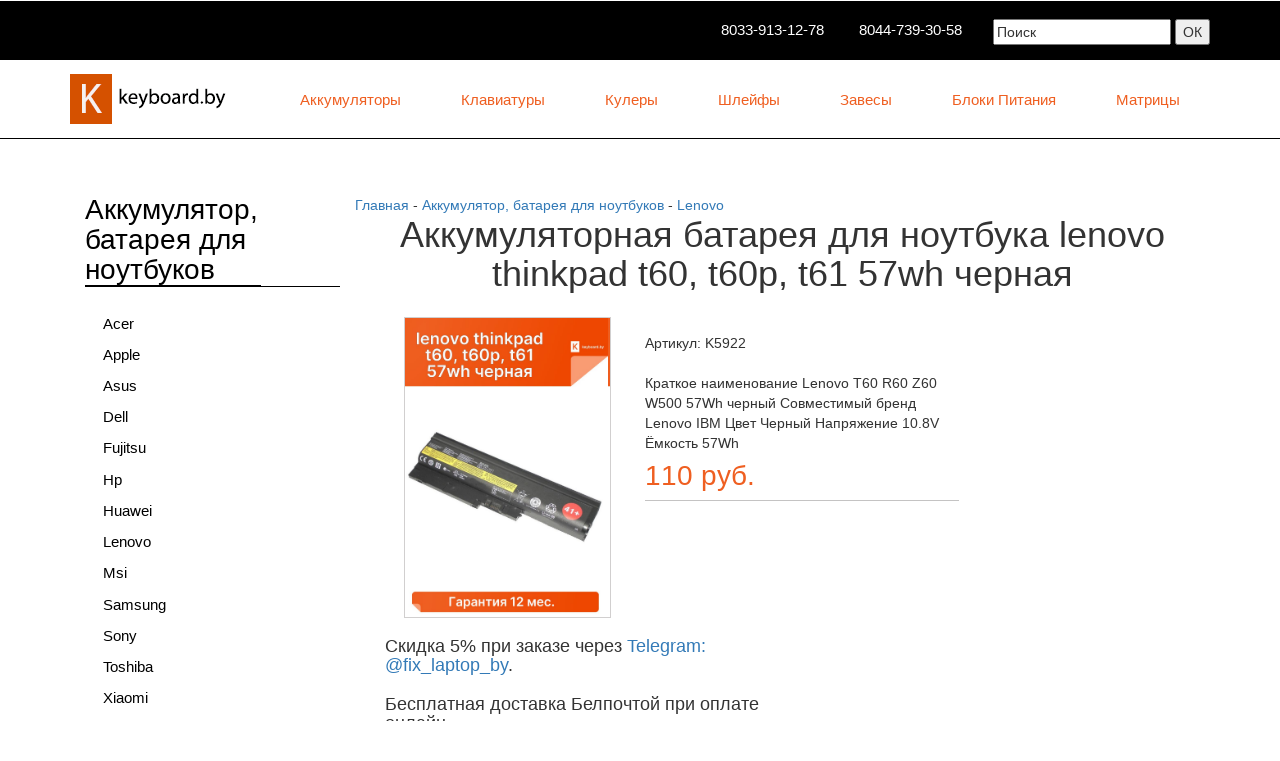

--- FILE ---
content_type: text/html; charset=utf-8
request_url: https://keyboard.by/battery/lenovo/akkumuljator-lenovo-dlja-thinkpad-t60-k60-serij/
body_size: 7217
content:

<!DOCTYPE html>


<html>
<head prefix=
    "og: http://ogp.me/ns#
     fb: http://ogp.me/ns/fb#
     product: http://ogp.me/ns/product#">

<!-- Google Tag Manager -->
<script>(function(w,d,s,l,i){w[l]=w[l]||[];w[l].push({'gtm.start':
new Date().getTime(),event:'gtm.js'});var f=d.getElementsByTagName(s)[0],
j=d.createElement(s),dl=l!='dataLayer'?'&l='+l:'';j.async=true;j.src=
'https://www.googletagmanager.com/gtm.js?id='+i+dl;f.parentNode.insertBefore(j,f);
})(window,document,'script','dataLayer','GTM-5QFFFVG');</script>
<!-- End Google Tag Manager -->







    <!-- title -->
    <title>Аккумуляторная батарея для ноутбука lenovo thinkpad t60, t60p, t61 57wh черная купить в Минске</title>
    <!-- /title -->


    <!-- load stylesheets -->
    <link href="/keyboard/static/css/bootstrap.css" rel="stylesheet" type="text/css" media="all" />
    <script src="/keyboard/static/js/jquery.min.js"></script>
    
        <link rel="icon" href="/keyboard/static/images/favicon.ico" type="image/x-icon">
    
    <!-- Custom Theme files -->
    <!--theme-style-->
    <link href="/keyboard/static/css/style.css" rel="stylesheet" type="text/css" media="all" />
    <!--//theme-style-->
    
    <meta property="og:title" content="Аккумуляторная батарея для ноутбука lenovo thinkpad t60, t60p, t61 57wh черная"/>
    <meta property="og:description" content="Аккумуляторная батарея для ноутбука lenovo thinkpad t60, t60p, t61 57wh черная купить в Минске. Доставка по городу и в регионы. Доступные цены. Гарантия."/>
    
        <meta property="og:image" content="/keyboard/static/images/002515.jpg"/>
    
    <meta property="og:type" content="product"/>
    <meta property="og:url" content= "https://keyboard.by/battery/lenovo/akkumuljator-lenovo-dlja-thinkpad-t60-k60-serij/" />
    
        <meta property="product:price:amount" content="110"/>
        <meta property="product:price:currency" content="933"/>
    

    <meta name="viewport" content="width=device-width, initial-scale=1">
    <meta http-equiv="Content-Type" content="text/html; charset=utf-8" />
    <meta name="description" content="Аккумуляторная батарея для ноутбука lenovo thinkpad t60, t60p, t61 57wh черная купить в Минске с гарантией по привлекательной цене.">

    <script type="application/x-javascript"> addEventListener("load", function() { setTimeout(hideURLbar, 0); }, false); function hideURLbar(){ window.scrollTo(0,1); } </script>
    <!--fonts-->
    <link href='http://fonts.googleapis.com/css?family=Lato:100,300,400,700,900' rel='stylesheet' type='text/css'>
    <link href='http://fonts.googleapis.com/css?family=Roboto:400,100,300,500,700,900' rel='stylesheet' type='text/css'><!--//fonts-->
    <!-- start menu -->
    <link href="/keyboard/static/css/memenu.css" rel="stylesheet" type="text/css" media="all" />
    <script type="text/javascript" src="/keyboard/static/js/memenu.js"></script>
    <script>$(document).ready(function(){$(".memenu").memenu();});</script>
    <script src="/keyboard/static/js/simpleCart.min.js"> </script>
    <meta name="google-site-verification" content="6_QaE3Q4XHWFUJxQGMiKY462oA1qfbzzwcaRLUxDSyA" />
    <script src="//code.jivo.ru/widget/jsE2ZN498w" async></script>
    

</head>



<body>


<!-- Google Tag Manager (noscript) -->
<noscript><iframe src="https://www.googletagmanager.com/ns.html?id=GTM-5QFFFVG"
height="0" width="0" style="display:none;visibility:hidden"></iframe></noscript>
<!-- End Google Tag Manager (noscript) -->




<!--header-->
<div class="header">
	<div class="header-top">
		<div class="container">
			<div class="header-left">
					<form action="/search/" method="GET">
                        <input type="hidden" name="csrfmiddlewaretoken" value="fceA2HTzOakTjsXnQL65fNv3w3eHuqhthp8WSRJKmYAHX7cvH5zPMGumK8klQFBX">
						<input type="text" name="q" value="Поиск " onfocus="this.value = '';" onblur="if (this.value == '') {this.value = 'Search';}">
						<input type="submit" name="submit" value="ОК">
					</form>
			</div>
			<div class="header-left">
					<ul>
                        
						<li ><a href="tel:+375339131278"  rel="nofollow" title="МТС">8033-913-12-78</a></li>
						<li><a  href="tel:+375447393058"  rel="nofollow" title="A1">8044-739-30-58</a></li>

					</ul>

					<div class="clearfix"> </div>
			</div>
            <div class="clearfix"> </div>
		</div>
    </div>
    <div class="container">
        <div class="head-top">
            <div class="logo">
                <a href="https://keyboard.by"><img src="/keyboard/static/images/logo.png" alt="Запчасти для ноутубков в Минске" title="KeyBoard.By - запчасти для ноутбуков в Минске"></a>
            </div>
		  	<div class=" h_menu4">
				<ul class="memenu skyblue">
					<li class="active grid"><a class="color8" href="/battery/" title="Аккумуляторы">Аккумуляторы</a></li>
					<li class="active grid"><a class="color8" href="/keyboard/" title="Клавиатуры">Клавиатуры</a></li>
					<li class="active grid"><a class="color8" href="/cooler/" title="Кулеры">Кулеры</a></li>
					<li class="active grid"><a class="color8" href="/screen_cable/" title="Шлейфы">Шлейфы</a></li>
					<li class="active grid"><a class="color8" href="/hinges/" title="Завесы">Завесы</a></li>
                    <li class="active grid"><a class="color8" href="/adapter/" title="Блоки питания">Блоки питания</a></li>
                    <li class="active grid"><a class="color8" href="/screen/" title="Матрицы">Матрицы</a></li>
			  	</ul>
			</div>
            <div class="clearfix"> </div>
		</div>
    </div>
</div>



    


<!--content-->

<div itemscope itemtype="http://schema.org/Product">
    <div class="product">
        <div class="container">
            <h8><a href="https://keyboard.by/">Главная</a> - <a href="https://keyboard.by/battery/">Аккумулятор, батарея для ноутбуков</a> - <a href="https://keyboard.by/battery/lenovo/">Lenovo</a></h8>

            <div class="col-md-3 product-price">
                <div class=" rsidebar span_1_of_left">
                    <div class="of-left">
                        <h3 class="cate">Аккумулятор, батарея для ноутбуков</h3>
                    </div>
                    <ul class="menu">
                        
                            <ul class="cute">
                                <li class="subitem1"><a href="/battery/acer/" title="Аккумулятор, батарея для ноутбуков ACER">Acer</a></li>
                            </ul>
                        
                            <ul class="cute">
                                <li class="subitem1"><a href="/battery/apple/" title="Аккумулятор, батарея для ноутбуков APPLE">Apple</a></li>
                            </ul>
                        
                            <ul class="cute">
                                <li class="subitem1"><a href="/battery/asus/" title="Аккумулятор, батарея для ноутбуков ASUS">Asus</a></li>
                            </ul>
                        
                            <ul class="cute">
                                <li class="subitem1"><a href="/battery/dell/" title="Аккумулятор, батарея для ноутбуков DELL">Dell</a></li>
                            </ul>
                        
                            <ul class="cute">
                                <li class="subitem1"><a href="/battery/fujitsu/" title="Аккумулятор, батарея для ноутбуков FUJITSU">Fujitsu</a></li>
                            </ul>
                        
                            <ul class="cute">
                                <li class="subitem1"><a href="/battery/hp/" title="Аккумулятор, батарея для ноутбуков HP">Hp</a></li>
                            </ul>
                        
                            <ul class="cute">
                                <li class="subitem1"><a href="/battery/huawei/" title="Аккумулятор, батарея для ноутбуков HUAWEI">Huawei</a></li>
                            </ul>
                        
                            <ul class="cute">
                                <li class="subitem1"><a href="/battery/lenovo/" title="Аккумулятор, батарея для ноутбуков LENOVO">Lenovo</a></li>
                            </ul>
                        
                            <ul class="cute">
                                <li class="subitem1"><a href="/battery/msi/" title="Аккумулятор, батарея для ноутбуков MSI">Msi</a></li>
                            </ul>
                        
                            <ul class="cute">
                                <li class="subitem1"><a href="/battery/samsung/" title="Аккумулятор, батарея для ноутбуков SAMSUNG">Samsung</a></li>
                            </ul>
                        
                            <ul class="cute">
                                <li class="subitem1"><a href="/battery/sony/" title="Аккумулятор, батарея для ноутбуков SONY">Sony</a></li>
                            </ul>
                        
                            <ul class="cute">
                                <li class="subitem1"><a href="/battery/toshiba/" title="Аккумулятор, батарея для ноутбуков TOSHIBA">Toshiba</a></li>
                            </ul>
                        
                            <ul class="cute">
                                <li class="subitem1"><a href="/battery/xiaomi/" title="Аккумулятор, батарея для ноутбуков XIAOMI">Xiaomi</a></li>
                            </ul>
                        
                    </ul>
                </div>

                    <!--initiate accordion-->
                <script type="text/javascript">
                    $(function() {
                        var menu_ul = $('.menu > li > ul'),
                               menu_a  = $('.menu > li > a');
                        menu_ul.hide();
                        menu_a.click(function(e) {
                            e.preventDefault();
                            if(!$(this).hasClass('active')) {
                                menu_a.removeClass('active');
                                menu_ul.filter(':visible').slideUp('normal');
                                $(this).addClass('active').next().stop(true,true).slideDown('normal');
                            } else {
                                $(this).removeClass('active');
                                $(this).next().stop(true,true).slideUp('normal');
                            }
                        });

                    });
                </script>
    <!---->

            </div>
            <div class="col-md-9 cart-items">
                <h1 align="center"><span itemprop="name" >Аккумуляторная батарея для ноутбука lenovo thinkpad t60, t60p, t61 57wh черная</span></h1><br>
                    
                        
                        <div class="col-md-9 product-price1">
                            <div class="col-md-5 single-top">
                                <div class="flexslider">
                                    <ul class="slides">
                                        <li data-thumb="/keyboard/static/images/002515.jpg">
                                            <a class="colorbox" rel="group-1" href="/keyboard/static/images/002515.jpg" title="Аккумуляторная батарея для ноутбука lenovo thinkpad t60, t60p, t61 57wh черная">
                                                <img itemprop="image" alt="Аккумуляторная батарея для ноутбука lenovo thinkpad t60, t60p, t61 57wh черная" title="Аккумуляторная батарея для ноутбука lenovo thinkpad t60, t60p, t61 57wh черная" src="/keyboard/static/images/002515.jpg" />
                                            </a>
                                        </li>
                                    </ul>
                                </div>
    <!-- FlexSlider -->

                                <script defer src="/keyboard/static/js/jquery.flexslider.js"></script>
                                <link rel="stylesheet" href="/keyboard/static/css/flexslider.css" type="text/css" media="screen" />
                                <script>
                                    // Can also be used with $(document).ready()
                                    $(window).load(function() {
                                      $('.flexslider').flexslider({
                                        animation: "slide",
                                        controlNav: "thumbnails"
                                      });
                                    });
                                </script>
                            </div>


                            <div class="col-md-7 single-top-in simpleCart_shelfItem">
                                <div class="single-para ">
                                    <br>Артикул: K5922<br>
                                    <br><span itemprop="description">Краткое наименование Lenovo T60 R60 Z60 W500 57Wh черный Совместимый бренд Lenovo IBM Цвет Черный Напряжение 10.8V Ёмкость 57Wh</span><br>
                                

                                    
                                        <div itemprop="offers" itemscope itemtype="http://schema.org/Offer">
                                            <h5 class="item_price"><span itemprop="price" content="110">110</span> <span itemprop="priceCurrency" content="BYN">руб. </span></h5>
                                            
                                        </div>
                                    

                                
                                </div>
                            </div>
                            <div class="clearfix"> </div>
                        </div>
                        </br>

                        

                        <div class="col-md-6 register-top-grid">
                            <p><h4>Скидка 5% при заказе через <a href="tg://resolve?domain=fix_laptop_by" rel="nofollow" title="Telegram">Telegram: @fix_laptop_by</a>.</h4></p>
                            <br>
                        <p><h4>Бесплатная доставка Белпочтой при оплате онлайн.</h4></p>
                            <br>

                            <form action="/thanks/" method="POST" >
                                <input type="hidden" name="csrfmiddlewaretoken" value="fceA2HTzOakTjsXnQL65fNv3w3eHuqhthp8WSRJKmYAHX7cvH5zPMGumK8klQFBX">
                                 <div>
                                    <span>Телефон для связи</span>
                                    <input type="text" id="phone_number" name="phone_number" required>
                                 </div>
                                 <div>
                                    <span>ФИО (при отправлении почтой)</span>
                                    <input type="text" id="fio" name="fio">
                                 </div>
                                 <div>
                                     <span>Адрес (при необходимости доставки)</span>
                                     <input type="text" id="address" name="address">
                                 </div>
                            
                                 <div>
                                     <span >Выберите способ оплаты</span>
                                         <select id="payment" name="payment">
                                                <option value="Наличными при получении (магазин/доставка)">Наличными при получении (магазин/доставка)</option>
                                                <option value="Карты VISA, Mastercard, Maestro, Белкарт, Халва ОНЛАЙН">Карты VISA, Mastercard, Maestro, Белкарт, Халва ОНЛАЙН</option>
                                                <option value="Оплата через ЕРИП онлайн">Оплата через ЕРИП онлайн</option>
                                                <option value="Безналичный расчет для юридических лиц">Безналичный расчет для юридических лиц</option>
                                         </select>
                                 </div>
                            
                            <br>
                                 <div>
                                    <input type="hidden" id="service_message" name="service_message" value="ID запчасти - 5922.
                        Название запчасти - аккумуляторная батарея для ноутбука lenovo thinkpad t60, t60p, t61 57wh черная.
                        
                                        Цена запчасти - 110. (розница)"/>
                                     
                                    <input type="hidden" id="id" name="id" value="5922"/>
                                </div>
                                <div class="amet-sed">
                                    
                                        <input type="submit" value="Заказать">
                                    
                                </div>
                            </form>
                         </div>
                    
            <div class="col-md-9 cart-items">
             
            
                <br><br>
                <h4>Совместимые ноутбуки</h4>
                <br>
                Совместимые партномера

92P1104
92P1106
92P1109
92P1110
92P1114
92P1127
92P1128
92P1129
92P1131
92P1132
92P1133
92P1134
92P1137
92P1141
92P1153
92P1155
92P1157
92P1159
40Y6795
40Y6797
40Y6799
40Y7659
40Y7660
40Y7699
40Y7700
40Y7710
40Y7711
42T4504
92P1138
42T4511


92P1140
92P1139
42T4545
92P1142
42T4651
42T4777
42T4778
41N5666
92P1130
42T4569
42T4621
ASM 92P1132
ASM 92P1138
ASM 92P1140
FRU 92P1131
FRU 92P1133
FRU 92P1137
FRU 92P1139
FRU 92P1141

Показать остальные

Дополнительная информация
            Аккумулятор подходит для ноутбуков: 
Lenovo-IBM ThinkPad	Lenovo-IBM ThinkPad R500,
Lenovo-IBM ThinkPad R60-0656,
Lenovo-IBM ThinkPad R60-0657,
Lenovo-IBM ThinkPad R60-0658,
Lenovo-IBM ThinkPad R60-0659,
Lenovo-IBM ThinkPad R60-9444,
Lenovo-IBM ThinkPad R60-9445,
Lenovo-IBM ThinkPad R60-9446,
Lenovo-IBM ThinkPad R60-9447,
Lenovo-IBM ThinkPad R60-9455,
Lenovo-IBM ThinkPad R60-9456,
Lenovo-IBM ThinkPad R60-9457,
Lenovo-IBM ThinkPad R60-9458,
Lenovo-IBM ThinkPad R60-9459,
Lenovo-IBM ThinkPad R60-9460,
Lenovo-IBM ThinkPad R60-9461,
Lenovo-IBM ThinkPad R60-9462,
Lenovo-IBM ThinkPad R60-9463,
Lenovo-IBM ThinkPad R60-9464,
Lenovo-IBM ThinkPad R60e-0656,
Lenovo-IBM ThinkPad R60e-0657,
Lenovo-IBM ThinkPad R60e-0658,
Lenovo-IBM ThinkPad R60e-0659,
Lenovo-IBM ThinkPad R60e-9444,
Lenovo-IBM ThinkPad R60e-9445,
Lenovo-IBM ThinkPad R60e-9446,
Lenovo-IBM ThinkPad R60e-9447,
Lenovo-IBM ThinkPad R60e-9455,
Lenovo-IBM ThinkPad R60e-9456,
Lenovo-IBM ThinkPad R60e-9457,
Lenovo-IBM ThinkPad R60e-9458,
Lenovo-IBM ThinkPad R60e-9459,
Lenovo-IBM ThinkPad R60e-9460,
Lenovo-IBM ThinkPad R60e-9461,
Lenovo-IBM ThinkPad R60e-9462,
Lenovo-IBM ThinkPad R60e-9463,
Lenovo-IBM ThinkPad R60e-9464,
Lenovo-IBM ThinkPad R61-7642,
Lenovo-IBM ThinkPad R61-7643,
Lenovo-IBM ThinkPad R61-7644,
Lenovo-IBM ThinkPad R61-7645,
Lenovo-IBM ThinkPad R61-7646,
Lenovo-IBM ThinkPad R61-7647,
Lenovo-IBM ThinkPad R61-7648,
Lenovo-IBM ThinkPad R61-7649,
Lenovo-IBM ThinkPad R61-7650,
Lenovo-IBM ThinkPad R61-7657,
Lenovo-IBM ThinkPad R61-8914,
Lenovo-IBM ThinkPad R61-8918,
Lenovo-IBM ThinkPad R61-8919,
Lenovo-IBM ThinkPad R61-8920,
Lenovo-IBM ThinkPad R61-8927,
Lenovo-IBM ThinkPad R61-8928,
Lenovo-IBM ThinkPad R61-8929,
Lenovo-IBM ThinkPad R61-8930,
Lenovo-IBM ThinkPad R61-8932,
Lenovo-IBM ThinkPad R61-8933,
Lenovo-IBM ThinkPad R61-8934,
Lenovo-IBM ThinkPad R61-8935,
Lenovo-IBM ThinkPad R61-8936,
Lenovo-IBM ThinkPad R61-8937,
Lenovo-IBM ThinkPad R61-8944,
Lenovo-IBM ThinkPad R61-8945,
Lenovo-IBM ThinkPad R61-8947,
Lenovo-IBM ThinkPad R61-8948,
Lenovo-IBM ThinkPad R61-8949,
Lenovo-IBM ThinkPad R61i-7642,
Lenovo-IBM ThinkPad R61i-7643,
Lenovo-IBM ThinkPad R61i-7644,
Lenovo-IBM ThinkPad R61i-7645,
Lenovo-IBM ThinkPad R61i-7646,
Lenovo-IBM ThinkPad R61i-7647,
Lenovo-IBM ThinkPad R61i-7648,
Lenovo-IBM ThinkPad R61i-7649,
Lenovo-IBM ThinkPad R61i-7657,
Lenovo-IBM ThinkPad R61i-8914,
Lenovo-IBM ThinkPad R61i-8919,
Lenovo-IBM ThinkPad R61i-8920,
Lenovo-IBM ThinkPad R61i-8927,
Lenovo-IBM ThinkPad R61i-8928,
Lenovo-IBM ThinkPad R61i-8929,
Lenovo-IBM ThinkPad R61i-8930,
Lenovo-IBM ThinkPad R61i-8933,
Lenovo-IBM ThinkPad R61i-8934,
Lenovo-IBM ThinkPad R61i-8935,
Lenovo-IBM ThinkPad R61i-8936,
Lenovo-IBM ThinkPad R61i-8937,
Lenovo-IBM ThinkPad T500,
Lenovo-IBM ThinkPad T60-1951,
Lenovo-IBM ThinkPad T60-1952,
Lenovo-IBM ThinkPad T60-1953,
Lenovo-IBM ThinkPad T60-1954,
Lenovo-IBM ThinkPad T60-1955,
Lenovo-IBM ThinkPad T60-1956,
Lenovo-IBM ThinkPad T60-2007,
Lenovo-IBM ThinkPad T60-2008,
Lenovo-IBM ThinkPad T60-2009,
Lenovo-IBM ThinkPad T60-2613,
Lenovo-IBM ThinkPad T60-2623,
Lenovo-IBM ThinkPad T60-2637,
Lenovo-IBM ThinkPad T60-6369,
Lenovo-IBM ThinkPad T60-6371,
Lenovo-IBM ThinkPad T60-6372,
Lenovo-IBM ThinkPad T60-6373,
	Lenovo-IBM ThinkPad T60-6374,
Lenovo-IBM ThinkPad T60-6457,
Lenovo-IBM ThinkPad T60-6458,
Lenovo-IBM ThinkPad T60-6459,
Lenovo-IBM ThinkPad T60-6460,
Lenovo-IBM ThinkPad T60-6461,
Lenovo-IBM ThinkPad T60-6462,
Lenovo-IBM ThinkPad T60-6463,
Lenovo-IBM ThinkPad T60-6465,
Lenovo-IBM ThinkPad T60-6466,
Lenovo-IBM ThinkPad T60-6467,
Lenovo-IBM ThinkPad T60-6468,
Lenovo-IBM ThinkPad T60-6469,
Lenovo-IBM ThinkPad T60-6470,
Lenovo-IBM ThinkPad T60-6471,
Lenovo-IBM ThinkPad T60-8741,
Lenovo-IBM ThinkPad T60-8742,
Lenovo-IBM ThinkPad T60-8743,
Lenovo-IBM ThinkPad T60-8744,
Lenovo-IBM ThinkPad T60-8745,
Lenovo-IBM ThinkPad T60-8746,
Lenovo-IBM ThinkPad T60p-1951,
Lenovo-IBM ThinkPad T60p-1952,
Lenovo-IBM ThinkPad T60p-1953,
Lenovo-IBM ThinkPad T60p-1954,
Lenovo-IBM ThinkPad T60p-1955,
Lenovo-IBM ThinkPad T60p-1956,
Lenovo-IBM ThinkPad T60p-2007,
Lenovo-IBM ThinkPad T60p-2008,
Lenovo-IBM ThinkPad T60p-2009,
Lenovo-IBM ThinkPad T60p-2613,
Lenovo-IBM ThinkPad T60p-2623,
Lenovo-IBM ThinkPad T60p-2637,
Lenovo-IBM ThinkPad T60p-6369,
Lenovo-IBM ThinkPad T60p-6370,
Lenovo-IBM ThinkPad T60p-6371,
Lenovo-IBM ThinkPad T60p-6372,
Lenovo-IBM ThinkPad T60p-6373,
Lenovo-IBM ThinkPad T60p-6374,
Lenovo-IBM ThinkPad T60p-6457,
Lenovo-IBM ThinkPad T60p-6458,
Lenovo-IBM ThinkPad T60p-6459,
Lenovo-IBM ThinkPad T60p-6460,
Lenovo-IBM ThinkPad T60p-6461,
Lenovo-IBM ThinkPad T60p-6462,
Lenovo-IBM ThinkPad T60p-6463,
Lenovo-IBM ThinkPad T60p-6465,
Lenovo-IBM ThinkPad T60p-6466,
Lenovo-IBM ThinkPad T60p-6467,
Lenovo-IBM ThinkPad T60p-6468,
Lenovo-IBM ThinkPad T60p-6469,
Lenovo-IBM ThinkPad T60p-6470,
Lenovo-IBM ThinkPad T60p-6471,
Lenovo-IBM ThinkPad T60p-8741,
Lenovo-IBM ThinkPad T60p-8742,
Lenovo-IBM ThinkPad T60p-8743,
Lenovo-IBM ThinkPad T60p-8744,
Lenovo-IBM ThinkPad T60p-8745,
Lenovo-IBM ThinkPad T60p-8746,
Lenovo-IBM ThinkPad T61-6458,
Lenovo-IBM ThinkPad T61-6459,
Lenovo-IBM ThinkPad T61-6461,
Lenovo-IBM ThinkPad T61-6462,
Lenovo-IBM ThinkPad T61-6463,
Lenovo-IBM ThinkPad T61-6464,
Lenovo-IBM ThinkPad T61-6465,
Lenovo-IBM ThinkPad T61-6467,
Lenovo-IBM ThinkPad T61-6468,
Lenovo-IBM ThinkPad T61-6470,
Lenovo-IBM ThinkPad T61-6471,
Lenovo-IBM ThinkPad T61-8890,
Lenovo-IBM ThinkPad T61-8892,
Lenovo-IBM ThinkPad T61-8893,
Lenovo-IBM ThinkPad T61-8894,
Lenovo-IBM ThinkPad T61-8896,
Lenovo-IBM ThinkPad T61-8899,
Lenovo-IBM ThinkPad T61-8900,
Lenovo-IBM ThinkPad T61-8938,
Lenovo-IBM ThinkPad T61-8939,
Lenovo-IBM ThinkPad T61p-6457,
Lenovo-IBM ThinkPad T61p-6458,
Lenovo-IBM ThinkPad T61p-6461,
Lenovo-IBM ThinkPad T61p-6462,
Lenovo-IBM ThinkPad T61p-6463,
Lenovo-IBM ThinkPad T61p-6464,
Lenovo-IBM ThinkPad T61p-6465,
Lenovo-IBM ThinkPad T61p-6466,
Lenovo-IBM ThinkPad T61p-6467,
Lenovo-IBM ThinkPad T61p-6468,
Lenovo-IBM ThinkPad T61p-6470,
Lenovo-IBM ThinkPad T61p-6471,
Lenovo-IBM ThinkPad T61p-8890,
Lenovo-IBM ThinkPad T61p-8892,
Lenovo-IBM ThinkPad T61p-8893,
Lenovo-IBM ThinkPad T61p-8894,
Lenovo-IBM ThinkPad T61p-8895,
Lenovo-IBM ThinkPad T61p-8896,
Lenovo-IBM ThinkPad T61p-8897,
Lenovo-IBM ThinkPad T61p-8898,
Lenovo-IBM ThinkPad T61p-8899,
Lenovo-IBM ThinkPad T61p-8900,
Lenovo-IBM ThinkPad T61p-8938,
Lenovo-IBM ThinkPad T61p-8939,
Lenovo-IBM ThinkPad W500
Lenovo-IBM SL300	Lenovo-IBM SL300 	
Lenovo-IBM SL400	Lenovo-IBM SL400 	
Lenovo-IBM SL500	Lenovo-IBM SL500 
Совместимые маркировки (коды аккумуляторов): 
92P1104, 92P1106, 92P1109, 92P1110, 92P1114, 92P1127, 92P1128, 92P1129, 92P1131, 92P1132, 92P1133, 92P1134, 92P1137, 92P1141, 92P1153, 92P1155, 92P1157, 92P1159, 40Y6795, 40Y6797, 40Y6799, 40Y7659, 40Y7660, 40Y7699, 40Y7700, 40Y7710, 40Y7711, 42T4504, 92P1138, 42T4511, 92P1140, 92P1139, 42T4545, 92P1142, 42T4651, 42T4777, 42T4778, 41N5666, 92P1130, 42T4569, 42T4621, ASM 92P1132, ASM 92P1138, ASM 92P1140, FRU 92P1131, FRU 92P1133, FRU 92P1137, FRU 92P1139, FRU 92P1141
            
            
            </div>
            </div>
        </div>
    </div>


    <script src="/keyboard/static/js/jquery.min.js"></script>
    <script src="/keyboard/static/js/colorbox/jquery.colorbox-min.js"></script>
    <link rel="stylesheet" type="text/css" href="/keyboard/static/js/colorbox/example5/colorbox.css">

    <script>
    $(function(){
        $("a.colorbox").colorbox({current:"Фото {current} из {total}", maxWidth:"90%", maxHeight:"90%",});
    });
    </script>
</div>


    <!-- footer-->
    <div class="footer">



        <div class="container">
			<div class="footer-top-at">
				<div class="col-md-4 amet-sed">
				    <h4>Информация</h4>
				    <ul class="nav-bottom">
						<li><a href="/about_us/" rel="nofollow" title="О нас">О нас</a></li>
						<li><a href="/oplata_i_dostavka/" rel="nofollow" title="оплата и доставка">Заказ, оплата и доставка</a></li>
                        <li><a href="/vozvrat/" rel="nofollow" title="Правила возврата и возмещения">Правила возврата и возмещения</a></li>
                        <li><a href="/konf/" rel="nofollow" title="Политика конфиденциальности">Политика конфиденциальности</a></li>
                        <li><a href="" rel="nofollow">Режим работы:</a></li>
                        <li><a href="" rel="nofollow">Колл-центр: Пн-Вс с 9-00 до 19-00</a></li>
                        <li><a href="" rel="nofollow">Самовывоз: Пн-Пт с 12-00 до 19-00</a></li>
					</ul>
				</div>
				<div class="col-md-4 amet-sed ">
				    <h4>Контакты</h4>
                    <p><a href="tel:+375339131278" rel="nofollow" title="МТС">МТС: 8-033-913-12-78</a></p>
                    <p><a href="tel:+375447393058" rel="nofollow" title="А1">А1: 8-044-739-30-58</a></p>
                    <p><a href="viber://chat?number=%2B375291943431" rel="nofollow" title="Viber">Viber: +375291943431</a></p>
                    <p><a href="tg://resolve?domain=fix_laptop_by" rel="nofollow" title="Telegram">Telegram: @fix_laptop_by</a></p>
                    <p><a href="mailto:1943431@gmail.com" rel="nofollow" type="E-mail">e-mail: 1943431@gmail.com</a></p>
				</div>
				<div class="col-md-4 amet-sed">
					<h4>Обратный звонок</h4>
					<p>Оставьте контакт для связи</p>
					<form action="/thanks/" method="POST" >
                        <input type="hidden" name="csrfmiddlewaretoken" value="fceA2HTzOakTjsXnQL65fNv3w3eHuqhthp8WSRJKmYAHX7cvH5zPMGumK8klQFBX">
						<input type="text" id="phone_number" name="phone_number" value="" onfocus="this.value='';" onblur="if (this.value == '') {this.value ='';}" required>
						<input type="hidden" id="service_message" name="service_message" value="ID запчасти - 5922. Оставлено в футере, еще не заказ."/>
                        <input type="submit" value="ОК">
					</form>
				</div>
				<div class="clearfix"> </div>
			</div>
		</div>
        <img class="img-responsive" src="/keyboard/static/images/pay_logos.png" >
		<div class="footer-class">
		    <p >© 2014-2025 KeyBoard.by | ООО "Ноутбуки и запчасти" | УНП 193905860 </p>
            <p>Зарегистрирован Минским горисполкомом 10.09.2025 г.</p>
            <p>Юридический и почтовый адрес: г. Минск, пр. Пушкина, д. 28, оф. 24.</p>
		</div>
    </div>
</div>
</body>
</html>

--- FILE ---
content_type: text/css; charset="utf-8"
request_url: https://keyboard.by/keyboard/static/css/style.css
body_size: 10321
content:
/*--A Design by W3layouts 
Author: W3layout
Author URL: http://w3layouts.com
License: Creative Commons Attribution 3.0 Unported
License URL: http://creativecommons.org/licenses/by/3.0/
--*/
body{
	background:#fff;
	font-family: 'Roboto', sans-serif;
}
 a{
	transition: 0.5s all;
	-webkit-transition: 0.5s all;
	-o-transition: 0.5s all;
	-moz-transition: 0.5s all;
	-ms-transition: 0.5s all;
}
ul{
	padding: 0;
	margin: 0;	
}
h1,h2,h3,h4,h5,h6,label,p{
	margin:0;	
}
/*----*/
.itemContainer{
			width:100%;
			float:left;
		}

		.itemContainer div{
			float:left;
			margin: 5px 20px 5px 20px ;
		}

		.itemContainer a{
			text-decoration:none;
		}

		.cartHeaders{
			width:100%;
			float:left;
		}

		.cartHeaders div{
			float:left;
			margin: 5px 20px 5px 20px ;
		}
.item_add {
  color: #fff;
  border:none;
}	
a.item_add {
 text-decoration: none;
}		
.grid_1 img{
	margin-bottom:1em;
}
.box_1 h3{
  color: #fff;
  font-size: 1.1em;

}
.box_1 h3 img{
	margin-left: 5px;
}

.box_1 p a{
  color:#fff;
  font-size: 0.875em;
}
.total {
  display: inline-block;
}
.cart.box_1{
	float: right;
	  margin-top: 2px;
}
/*----*/
.header {
  border-bottom: 1px solid #000;
}
.header-top{
	background: #000;
	  padding: 15px 0;
}
.search{
	position:relative;
	  float: left;
  width: 25%;
  background-color: #fff;
    margin-top: 11px;
}
.search input[type="text"] {
	outline: none;
  padding: 3px 15px;
  background: none;
  width: 91%;
  border: none;
  font-size: 1.2em;
  color: #000; 
   font-weight: 700; 	
}
.search input[type="submit"] {	
	border: none;
	cursor: pointer;
	position: absolute;
	outline: none;
	 top: 0px;
  right: 0px;
  background: #c7c7c7;
  font-size: 1.2em;
  color: #000;
  padding: 3px;
  font-weight: 700;
}
.search input[type="submit"]:hover {
  background: #EF5F21;  
  color: #fff;
    transition: 0.5s all;
  -webkit-transition: 0.5s all;
  -o-transition: 0.5s all;
  -moz-transition: 0.5s all;
  -ms-transition: 0.5s all;
}
.header-left{
	float: right;
	  margin-top: 4px;
}
.header-left ul{
	float: left;
}
.header-left ul li{
	display: inline-block;	
}
.header-left ul li a{
	text-decoration: none;
	color:#fff;
	  font-size: 1.1em;
	  margin: 0 2em 0 0;
}
.header-left ul li a:hover{
		color:  #EF5F21; 
}
.logo{
	float: left;
}
.head-top {
  padding: 1em 0;
}
/* start menu */
.h_menu4 {
  margin: 7px 0 0px;
  float: right;
}
.h_nav h4{
	border-bottom:1px solid rgb(236, 236, 236);
	font-size: 1.3em;
	color:#000;
	line-height: 1.8em;
	margin-bottom: 4%;
}
.h_nav h4.top{
	margin-top:1%;
}
.h_nav ul li{
	display: block;
}
.h_nav ul li a{
	display: block;
  font-size: 0.85em;
  color: #000;
  text-transform: capitalize;
  line-height: 3em;
  -webkit-transition: all 0.3s ease-in-out;
  -moz-transition: all 0.3s ease-in-out;
  -o-transition: all 0.3s ease-in-out;
  transition: all 0.3s ease-in-out;
}
.h_nav ul li a:hover{
	color:#EF5F21;
	text-decoration:underline;
}
/*--banner--*/

.banner{
	background: url(../images/1.jpg) no-repeat ;
	background-size: cover;
	width:100%;
	min-height: 560px;
	  position: relative;
}
/*--- slider-css --*/

.rslides {
  position: relative;
  list-style: none;
  overflow: hidden;
  width: 100%;
  padding: 0;
  margin: 0;
  }
.rslides li {
  -webkit-backface-visibility: hidden;
  position: absolute;
  display: none;
  width: 100%;
  left: 0;
  top: 0;
  }
.rslides li:first-child {
  position: relative;
  display: block;
  float: left;
  }
.rslides img {
  display: block;
  height: auto;
  float: left;
  width: 100%;
  border: 0;
  }

.callbacks_tabs a:after {
	content: "\f111";
	font-size: 0;
	font-family: FontAwesome;
	visibility: visible;
	display: block;
	height: 10px;
	width: 10px;
	display: inline-block;
	border: 1px solid #fff;
	background:none;
	border-radius:50px;
}
.callbacks_here a:after{
	background:#fff;
}
.callbacks_tabs a{
	visibility:hidden;
}
.callbacks_tabs li{
	display:inline-block;
}
ul.callbacks_tabs.callbacks1_tabs {
	position: absolute;
	bottom: 14%;
	z-index: 999;
	left: 46%;
}
.callbacks_nav {
  position: absolute;
  -webkit-tap-highlight-color: rgba(0,0,0,0);
  top: 38%;
  left: 0;
  opacity: 0.7;
  z-index: 3;
  text-indent: -9999px;
  overflow: hidden;
  text-decoration: none;
height: 35px;
  width: 35px;
  background: url("../images/img-sprite.png") no-repeat -13px -98px ;
 }
.callbacks_nav.next {
  left: auto;
  background-position:-91px -98px;
  right: 0;
 } 
.banner-text{
 padding:10em 0 1em;
 color:#fff;
   width: 50%;
}
.banner-text h3 {
  font-size: 3.2em;
  font-weight: 800;
  font-family: 'Lato', sans-serif;
  text-transform: uppercase;
  letter-spacing: 6px;
  line-height: 1.2em;
}
.banner-text p{
	font-size:1.2em;
	margin: 0.3em 0 1em;
}
.banner-text a{
	text-decoration: none;
	color:#fff;
	font-size:1.2em;
	background: #EF5F21;
	padding: 0.4em 1em;
	border-radius:5px;
}
.banner-text a:hover{
	color: #EF5F21;
	background: #fff;
}
/*--content-top--*/
.content-top h1{
	color:#000;
	font-size: 2.2em;
  font-family: 'Lato', sans-serif;
  font-weight: 600;
    margin-bottom: 0.5em;
}
.content-top {
	text-align:center;
	padding:4em 0;
}
.grid-top img{
	width:100%;
}
.grid-top p{
  font-size: 1.1em;
  margin: 0.3em 0 0;
  font-weight: 500;
  text-transform: uppercase;
}
.grid-top p a{
	  color: #000;
  text-decoration: none;
}
.grid-top p a:hover{
	  color: #EF5F21;
}
.grid-in {
  padding: 2em 0 0;
}
/*--//content-top--*/
/*---content-middle--*/
.grid-mid{
	position:relative;
}
.twit {
	position: absolute;
  top: 48%;
  width:100%;
  	text-align:center;
}
.twit h4{
  color: #fff;
  font-size: 2em;
  font-weight: 600;
  margin: 0 auto;

  text-transform: uppercase;
  font-family: 'Lato', sans-serif;
}
.grid-mid img{
	width:100%;
}
.grid-middle {
  padding: 2em 0 0;
}
/*--content-bottom--*/
.content-bottom ul li{
	display:inline-block;
	border:1px solid #eee;
	float:left;
  border-left: none;
  width: 16.666%;
}
.content-bottom {
  padding: 3em 0;
}
/*--//content--*/
.col-md2 {
  padding: 30px 0 0;
}
.men1{
	padding: 0 15px 0 0;
}
.men2{
	padding: 0 0px 0 15px;
}
.content-top-bottom h2{
	  color: #000;
  font-size: 2.2em;
  font-family: 'Lato', sans-serif;
  font-weight: 600;
  margin-bottom: 1.5em;
  text-align: center;
    text-transform: uppercase;
}
.b-link-stripe{
	position:relative;
	display:inline-block;
	vertical-align:top;
	font-weight: 300;
	overflow:hidden;
	width: 100%;
}
.b-link-stripe .b-wrapper{
	position:absolute;
	width:100%;
	height:100%;
	top:0;
	left:0;
	text-align:center;
	color:#ffffff;
	overflow:hidden;
}

.b-animate-go{
	text-decoration:none;
}
.b-animate{
	transition: all 0.5s;
	-moz-transition: all 0.5s;
	-ms-transition: all 0.5s;
	-o-transition: all 0.5s;
	-webkit-transition: all 0.5s;
	visibility: hidden;
	font-size:1.1em;
	font-weight:700;
}
.b-animate img{
	margin-top: 4%;
	display: -webkit-inline-box;
}
.b-animate span{
	display:block;
	font-size: 2em;
	padding-top: 5em;
	display: block;
	font-weight: 500;
}

/* lt-ie9 */
.b-animate-go:hover .b-animate{
	visibility:visible;
}
.b-from-left{
	position: relative;
	left: -100%;
	background: rgba(239, 95, 33, 0.64);
  background-size: 100% 100%;
  top: 0px;
  margin: 0;
  min-height: 356px;
}
.grid-top:hover .b-from-left{
	left:0;
}
.grid-top{
	position: relative;
}
/*----*/
.col-md1 {
  position: relative;
}

.b-from-top{
	position: relative;
	top: -100%;
	background: rgba(239, 95, 33, 0.64);
  background-size: 100% 100%;
 
  margin: 0;
  min-height: 429px;
}
.col-md1:hover .b-from-top{
	top:0;
}
.men:hover .b-from-top{
	top:0;
}
.men1:hover .b-from-top{
	top:0;
}
.men2:hover .b-from-top{
	top:0;
}
.top-in1{
	min-height: 204px;
}
.top-in1 span{
	padding: 3em 0 0;
}
.top-in2 span{
	padding: 2.8em 0 0;
}
.top-in2{
	min-height: 196px;
}
.top-in span{
	padding: 6em 0 0;
}
/*----*/
.content-grid{
	position: absolute;
	top:0;
	display: none;
	  text-align: center;
  width: 100%;
}
.content-grid h5{
	color:#fff;
	font-size: 2em;
}
.men{
	position: relative;
}
.men:hover .content-grid{
	display: block;
}
	
/*--//content--*/
/*--footer--*/
.footer{
	background:#141414;
}
.amet-sed h4{
	font-size: 1.5em;
  	color: #fff;
     font-family: 'Lato', sans-serif;
	margin: 0 0 1em;
	  text-transform: uppercase;
  font-weight: 700;
}
.footer-top-at {
  padding: 4em 0;
}
 ul.nav-bottom li{
	list-style:none;
}
ul.nav-bottom li  a{
	text-decoration:none;
	color:#989696;
	font-size:1.1em;
	display: inline-block;
	  margin: 0.2em 0;
}
ul.nav-bottom li  a:hover{
	color:#EF5F21;
}
.amet-sed p{
	color:#989696;
	font-size: 1.2em;
	  margin: 0 0 0.3em;
}

.footer-class  p{
	color:#fff;
	font-size:1.2em;

}
.footer-class  p a{
	color:#EF5F21;
	text-decoration:none;
}
.footer-class  p a:hover{
	color:#fff;
}
.footer-class {
  padding: 1.5em 0;
  text-align:center;
  background:#000;
}
.amet-sed form{
padding:1em 0 0;
}
.amet-sed input[type="text"], .amet-sed input[type="submit"] {
  width: 69%;
  padding: 0.5em;
  outline: none;
  color: #000;
  font-size: 1em;
  background: #fff;
  border: none;
 }
 .amet-sed input[type="submit"] {
  width: 20%;
  color: #FFF;
  font-size: 1em;
  background:#EF5F21;
  border: none;
  outline:none;
  padding: 0.5em;
}
.amet-sed input[type="submit"]:hover {
background: #fff;
color:#EF5F21;
}
ul.social{
	padding:1em 0 0;
}
ul.social li{
	display: inline-block;	
}
ul.social li i{
	background: url(../images/img-sprite.png)no-repeat -9px -14px ;
  width: 24px;
  height: 24px;
	display: inline-block;
	vertical-align: middle;
	margin: 0 5px 0 0;
}
ul.social li  i.twitter{
	background-position:  -43px -14px;
}
ul.social li  i.rss{
	background-position: -77px -14px;
}
ul.social li  i.gmail{
	background-position:-110px -14px;
}
ul.social li i:hover{
	transform: rotate(360deg);
  -webkit-transform: rotate(360deg);
  -moz-transform: rotate(360deg);
  -o-transform: rotate(360deg);
  -ms-transform: rotate(360deg);
    transition: 0.5s all ease;
  -webkit-transition: 0.5s all ease;
  -moz-transition: 0.5s all ease;
  -o-transition: 0.5s all ease;
  -ms-transition: 0.5s all ease;
}
/*--//footer--*/
/*--contact--*/
.contact {
  padding: 3em 0 ;
}
.contact h1{
	font-size: 3em;
	font-family: 'Lato', sans-serif;
	color:#000;
	text-align: center;
	  font-weight: 600;
}
.map iframe{
	width: 100%;
	height:150px;
	border:none;
	padding: 0 15px;
}
.contact-grid input[type="text"],.contact-grid textarea{
	width: 100%;
	padding: 1em;
	margin: 0.5em 0;
	background:none;
	outline:none;
	  border: 1px solid #A09F9F;
	  font-size:1em;
	  color:#A09F9F;
	-webkit-appearance: none;
}
.contact-grid textarea{
	resize:none;
}
.send input[type="submit"]{
	width: 14%;
	font-size: 1.1em;
	background:#EF5F21;
	padding: 0.4em 0.8em;
	text-align: center;
	color: #fff;
	border: none;
	outline:none;
	-webkit-appearance: none;
}
.send input[type="submit"]:hover{
	background:#2d2d2d;
}
.contact-form {
	padding: 3em 0;
}
.address-more {
  padding: 0 0 2em;
}
.contact-in p{
	font-size:1em;
	color: #626262;
	width: 72%;
	line-height: 1.7em;	
}
.address-more h4{
	color:#000;
	font-size:1.4em;
	  font-family: 'Lato', sans-serif;
	margin: 0 0 0.3em;
	  font-weight: 600;
}
.address-more p a{
	text-decoration:none;
	color: #626262;
}
.address-more p a:hover{
	color: #EF5F21;
}
/*--//contact--*/
/*--blog--*/
.grid_3{
	position:relative;
}
.blog-poast-admin {
	position: absolute;
	bottom:8.6em;
	left: 1.2em;
}
.blog-poast-info {
	padding: 0.8em 0em;
}
.blog-poast-info ul li {
	display:inline-block;
	  padding: 0 0.3em;
}
.blog-poast-info ul li span{
	color: #000;
	font-size:1em;
}
.blog-poast-info ul li a {
	color: #000;
	font-size:1em;	
}
.blog-poast-info ul li a:hover{
	text-decoration:none;
}
.blog-poast-info ul li a:hover {
	text-decoration:none;
	color:#EF5F21;
}
.blog-poast-info ul li  i {
	width: 20px;
	height: 20px;
	background:  url(../images/img-sprite.png) no-repeat -150px -104px ;
	display: inline-block;
	vertical-align: sub;
	margin: 0 3px 0 0;
}
.blog-poast-info ul li  i.date {	
	background-position: -186px -104px;
}
.blog-poast-info ul li  i.comment {	
	background-position:-226px -101px;	
}
.blog {
  padding: 4em 0;
}
.grid_3 p {
	color: #626262;
	font-size: 1em;
	line-height:1.5em;
}
.grid_3 h3{
	text-transform:uppercase;
	font-size:1.2em;
	margin-bottom:1em;
}
.grid_3 h3 a{
	color:#000;
	text-decoration: none;
}
.grid_3 h3 a:hover {
  color: #EF5F21;
}
.button {
	margin-top: 20px;
}
.button a {
	color:#fff;
	font-size: 1em;
	text-transform: uppercase;
	background: #EF5F21;
	padding: 0.4em 1em;
	text-decoration: none;
		text-decoration:none;
}
.button a:hover{

	color:#fff;
	background: #000
}
.grid_3{
	margin-bottom:3em;
}
p.m_10 {
	font-size: 0.85em;
	color: #555;
	line-height: 1.8em;
	padding: 2% 0;
}
p.m_11 {
	font-size: 0.85em;
	color: #555;
	line-height: 1.8em;
}
.blog h1 {
  font-size: 3em;
  font-family: 'Lato', sans-serif;
  color: #000;
  text-align: center;
  font-weight: 600;
    margin: 0 0 1em;
}
/*--//blog--*/
/*--product--*/
.tags ul li {
	display: inline-block;
	float:left;
	    width: 22.8%;
  margin: 0.5em 2% 0 0;
  text-align: center;
}
.tags li a {
	font-size: 1em;
	display:block;
	padding: 0.3em 0.4em;
	text-decoration: none;
	color: #000;
	border: 1px solid #000;
}
.tags li a:hover {
	color: #fff;
	background:#EF5F21;
	border: 1px solid #EF5F21;
}

.tags ul li:nth-child(4),.tags ul li:nth-child(8),.tags ul li:nth-child(12){
	margin:0.5em 0 0;
}
/*----*/
h3.cate {
	color: #000;
	  border-bottom: 1px solid #000;
  width: 69%;
	font-size: 2em;
    font-family: 'Lato', sans-serif;
}
.of-left{
	 border-bottom: 1px solid #000;
}
.product-go {
  margin-top: 2em;
}
.product {
  padding: 4em 0;
}
.bottom-product {
  margin-bottom: 2em;
}
nav.in{
  text-align: center;
}
.pagination > li > a:hover, .pagination > li > span:hover, .pagination > li > a:focus, .pagination > li > span:focus {
  color: #fff;
  background-color:#EF5F21;
  border-color: #EF5F21;
}
.pagination > li > a, .pagination > li > span {

  color: #000;
}
/*----*/
ul.kid-menu{
	display: block !important;
}
.menu {
	width: auto;
	height: auto;
	padding: 0;
	list-style: none;
	margin: 1.5em 0;	
}
.menu > li > a {
	width: 100%;
  margin: 0.3em 0;
	display:inline-block;
	position: relative;
	color: #000;
	font-size: 1.1em;
	text-decoration:none;
	
}
.menu > li > a:hover{
	color:#EF5F21;
}
.menu ul li a {	
	width: 100%;
	display: inline-block;
	position: relative;
	font-size:1.1em;
	margin:0.3em 0;
	color: #000;
	text-decoration:none;
	
	text-indent: 1.2em;
}
.menu ul li a:hover{
	color:#EF5F21;
}
ul.kid-menu li,.menu ul li{
	list-style: none;	
}
.sellers {
  padding: 2em 0;
}
.tags {
  padding: 1.5em 0 0;
}
h3.best {
  color: #000;
  border-bottom: 1px solid #000;
  width: 81%;
  font-size: 2em;
    font-family: 'Lato', sans-serif;
}
.pagination > .active > a, .pagination > .active > a:hover {
  background: #EF5F21;
  border-color: #EF5F21;
}
/*----*/
.product-middle{
	background: url(../images/product1.jpg) center;
  width: 100%;
  min-height: 45px;
  display: block;
  background-size: cover;
}
.fit-top{
	
  width: 100%;
	padding: 1em 1em;
}
 h6.shop-top{
	font-size:1.1em;
	font-weight:300;
	float:left;
	color: #fff;
	  margin-top: 0.3em;
}
a.shop-now{
	font-size:0.9em;
	  float: right;
	  text-decoration: none;
	  border: 1px solid #ffffff;
	  padding: 0.2em 0.4em;
	  color:#fff;
}
a.shop-now:hover{
	  border: 1px solid #EF5F21;
	  background:#EF5F21;
}
h3.tag {
	color: #000;
	  border-bottom: 1px solid #000;
  width: 32%;
	font-size: 2em;
    font-family: 'Lato', sans-serif;
}
.of-left-in{
	 border-bottom: 1px solid #000;
}

/*----*/
.fashion-grid{
	float:left;
	  width: 24%;
}
.fashion-grid1{
	float: right;
	  width: 68%;
}
 h6.best2 {
  font-size: 1em;
  font-family: 'Lato', serif;
  line-height: 1.3em;
 }
 h6.best2 a{
 	color:#000;
 	text-decoration: none;
 }
 h6.best2 a:hover{
	color:#EF5F21;
 }
 span.price-in1 {
  font-size: 1.7em;
  padding: 0.3em 0 0;
  display: block;
  color:#EF5F21;
}
span.price-in1 small {
  text-decoration: line-through;
}
.six1{
	position: absolute;
	top:0;
	font-weight: 100;
	  padding: 4em 1em 0;
	  width: 100%;
  height: 100%;
  text-align: center;
}
.six1 h4{
	font-size:2.5em;
	color:#EF5F21;
font-weight: 100;	
}
.six1 p{
	font-size:2em;
	color:#EF5F21;
	  margin: 0.5em 0 0;
}
.six1 span{
	font-size:6em;
	color:#EF5F21;
	font-weight: 100;
	  font-family: 'Lato', sans-serif;
}
.per1 {
  position: relative;
    margin: 2em 0;
}
/*---*/

a.item_add p.number{	
	font-size: 1.1em;
  color: #FFF;
  text-align: center;
  background: #EF5F21;
  padding: 0.5em 1em;
}
a.item_add p.number:hover{
		background: #000;
		transition: 0.5s all;
  -webkit-transition: 0.5s all;
  -o-transition: 0.5s all;
  -moz-transition: 0.5s all;
  -ms-transition: 0.5s all;
}
a.item_add p.number i{	
	 background: url(../images/img-sprite.png)no-repeat -291px -104px ;
  width: 18px;
  height: 18px;
  display: inline-block;
  vertical-align: middle;
  margin: 0 5px 0 0;
}
p.tun{
	font-size:1em;
	  color: #949494;
  text-align: center;
  line-height: 1.3em;
  padding: 1em 0;
}

.product-at{
	position: relative;
}
.product-at:hover .pro-grid{
	display:block;
}
.product1 {
  padding: 0;
}
.pro-grid{
	text-align:center;
	position:absolute;
	top:0;
	width:100%;
	height:100%;
	display:none;
	padding: 8em 0 0;
}
.pro-grid span{
	text-decoration:none;
	color:#fff;
	font-size:1.1em;
	font-weight:600;
	background:#EF5F21;
	padding: 0.5em 1.5em;
	text-transform: uppercase;
}
.pro-grid span:hover{
	background:#fff;
	color:#EF5F21;
}
/*--//product--*/
/*--single--*/
 ul.star-footer li{
	display:inline-block;
	
}
 ul.star-footer li i{
	height: 16px;
	width: 16px;
	background: url("../images/img-sprite.png") no-repeat -261px -106px  ;
	display: inline-block;
}
.single-para h4 {
    color: #000;
  font-size: 3em;
  font-family: 'Lato', serif;
}
.single-para p {
  font-size: 1em;
  color: #2c3e50;
  font-family: 'Lato', serif;
  line-height: 1.8em;
    margin: 1em 0;
}
.single-para h5 {
  color: #EF5F21;
  font-size: 2em;
  border-bottom: 1px solid #C4C3C3;
  padding: 0.3em 0;
}

.available ul li{
	list-style:none;
	padding:0 0.5em 0 0;
	color:#4c4c4c;
	font-size:1.1em;
	float:left;
	width:100%;
	 font-family: 'Roboto Slab', serif;
	   margin: 0.5em 0;
}
.available ul li select {
  outline: none;
  padding: 12px;
  border: none;
  background: #eeeeee;
 width: 77%;
  margin-left: 13%;
  cursor:pointer;
}
.available ul li.size-in select {
	  margin-left: 16%;
}
.available {
  padding:  1em 0;
}
ul.tag-men {
	padding:0.3em 0;
	 border-top: 1px solid #C4C3C3;
	  border-bottom: 1px solid #C4C3C3;
}
ul.tag-men li{
	list-style:none;
	color:#000;
	 font-family: 'Lato', serif;
	 margin: 0.3em 0;
	font-size:0.9em; 
}
ul.tag-men li span.women1{
	  margin-left: 9em;
}
a.add-cart {
  text-decoration: none;
  color: #fff;
  background: #EF5F21;
  padding: 0.4em 0.8em;
  font-size:0.9em;
  text-transform: uppercase;
  margin-top: 2em;
  display: inline-block;
}
a.add-cart:hover {
  background:#000;
  
}
h3.real{
  color: #000;
  border-bottom: 1px solid #000;
   margin: 0 0.5em 1em;
  font-size: 2em;
  font-family: 'Lato', serif;
}
/*----*/
.star-on {
  padding: 1em 0;
}
.star-on ul {
  float:left;
}
.star-on ul li{
	vertical-align: sub;
}

.review{
	float:left;
	  padding: 0 1em;
}
.star-on a{
	text-decoration:none;
	font-size:1em;
	color:#000;
}
.star-on a:hover{
	color:#EF5F21;
}
/*----*/
.cd-tabs-navigation {
  width: 100%;
}
.cd-tabs-navigation li {
    display: inline-block;
  list-style:none;
}
.cd-tabs-navigation a {
  position: relative;
  display: block;
  text-align: center;
  -webkit-font-smoothing: antialiased;
  -moz-osx-font-smoothing: grayscale;
	font-size:1.1em;
	color:#000;
	background:#eee ;
	padding:10px 16px;
	  font-family: 'Lato', serif;
	text-decoration: none;
}

.cd-tabs-navigation a.selected  {
	background:#EF5F21;
  color:#fff;
}

.cd-tabs-content li {
  display: none;
}
.cd-tabs-content li.selected {
  display: block;
  -webkit-animation: cd-fade-in 0.5s;
  -moz-animation: cd-fade-in 0.5s;
  animation: cd-fade-in 0.5s;
  
}
.cd-tabs.is-ended {
  margin: 3em 0 1em;
  padding: 0 1em;
}
.facts{
	
padding: 1em 0;
}
.facts p{
	color:#999;
	font-size:1em;
	line-height:1.7em;
	padding:0 0 1em;
	  font-family: 'Lato', serif;
}
.facts ul li{
	list-style:none;
	color:#767676;
	font-size:1em;
	padding:0.3em 0;
}
.color {
	background:#eee;
	  margin: 1em 0;
  padding: 1em;
}
.color p,.color span{
	color:#000;
	font-size:1em;
	  font-family: 'Lato', serif;
	    float: left;
		
}
.color p{
	width:40%;
}
.top-comment-left{
	float: left;
	width: 13%;
}
.top-comment-right{
	float: left;
	width:84%;
	margin-left:1em;
	background:#f8f8f8;
	padding:2em ;
}
.top-comment-right h6{
	color:#000;
	font-size:0.8em;
	font-family: 'Lato', serif;
}
.top-comment-right p{
	color:#000;
	font-size:1em;
	  margin: 1em 0em 0 1em;
}
a.add-re{
	text-decoration: none;
  color: #fff;
  background: #EF5F21;
  padding: 0.4em 0.8em;
  font-size: 0.9em;
  text-transform: uppercase;
  margin-top: 2em;
  display: inline-block;
}
a.add-re:hover{
	
  background: #000;
  }
.top-comment-right h6 a{
	color:#000;
	font-size:1.5em;
	text-decoration:none;
}
.comments-top-top {
	margin: 2em 0;
	
}
/*--//single--*/
.register {
	padding: 4em 0 ;
}
/*--register--*/
.register h1{
	font-size: 3em;
  font-family: 'Lato', sans-serif;
  color: #000;
  text-align: center;
  font-weight: 600;
  margin-bottom: 1em;
}
.register-top-grid h3, .register-bottom-grid h3 {
	font-size: 1.5em;
  font-family: 'Lato', sans-serif;
  color: #000;
  margin-bottom: 0.5em;
  text-transform: uppercase;
  font-weight: 600;
}
.register-top-grid span, .register-bottom-grid span {
	  font-size: 1em;
  display: block;
  color: #A09F9F;
}
.register-top-grid input[type="text"], .register-bottom-grid input[type="password"] {
	width: 100%;
	padding: 1em;
	margin: 1em 0;
	background: none;
	outline:none;
	border: 1px solid #A09F9F;
	-webkit-appearance: none;
}
.checkbox {
	margin-bottom: 4px;
	padding-left: 27px;
	line-height: 27px;
	cursor: pointer;
	float: left;
	position: relative;
}
.news-letter {
	color: #EF5F21;
	font-size: 1em;
	margin-bottom: 1em;
	display:inline-block;
	text-transform: uppercase;
	transition: 0.5s all;
	-webkit-transition: 0.5s all;
	-moz-transition: 0.5s all;
	-o-transition: 0.5s all;
	font-weight:400;
}
.checkbox i {
	position: absolute;
	bottom: 5px;
	left: 0;
	display: block;
	width:20px;
	height:20px;
	outline: none;
	border: 2px solid #EF5F21;
}
.checkbox input + i:after {
	content: '';
	background: url("../images/tick1.png") no-repeat 1px 2px;
	top: -1px;
	left: -1px;
	width: 15px;
	height: 15px;
	font: normal 12px/16px FontAwesome;
	text-align: center;
}
.checkbox input + i:after {
	position: absolute;
	opacity: 0;
	transition: opacity 0.1s;
	-o-transition: opacity 0.1s;
	-ms-transition: opacity 0.1s;
	-moz-transition: opacity 0.1s;
	-webkit-transition: opacity 0.1s;
}
.checkbox input {
	position: absolute;
	left: -9999px;
}
.checkbox input:checked + i:after {
	opacity: 1;
}
.news-letter:hover {
	color:#000;
}
.register-bottom-grid input[type="submit"] {
	background: #EF5F21;
	padding: 0.4em 1em;
	color: #fff;
	font-size:1.2em;
	transition: 0.5s all;
	-webkit-transition: 0.5s all;
	-moz-transition: 0.5s all;
	-o-transition: 0.5s all;
	display: inline-block;
	border:none;
	outline:none;
}
.register-bottom-grid input[type="submit"]:hover{
	background:#000;
	
}
/*--//register--*/
/*--account--*/
.account h1{
	font-size: 3em;
  font-family: 'Lato', sans-serif;
  color: #000;
  text-align: center;
  font-weight: 600;
  margin-bottom: 1em;
}
.account-top span{
	font-size:1em;
	display: block;
	padding: 0 0 0.5em;
	color:#A09F9F;
}
.account-top div{
	padding:0.5em 0;
}
.account-top input[type="text"],
.account-top textarea,.account-top input[type="password"]{
	padding:1em;
	width:100%;
	background:none;
	border: 1px solid #A09F9F;	
	outline:none;
	
	font-size:1em;	
}

.account-top textarea{
	resize:none;
	height:60px;		
}
.account-top input[type="submit"]{
	outline:none;
	padding:7px 20px;
	color:#FFF;
	cursor:pointer;
	background:#EF5F21;
	border:none;
	width:20%;
   margin:1em auto 0;
   transition: 0.5s all;
	-webkit-transition: 0.5s all;
	-o-transition: 0.5s all;
	-moz-transition: 0.5s all;
	-ms-transition: 0.5s all;	
	font-size: 1.2em;
}
.account-top input[type="submit"]:hover{
	background:#000;
}

.account{
	padding: 4em 0;
}
.five {
  background: #fff;
  border-radius: 100px;
  border: 2px solid #EF5F21;
  width: 100px;
  height: 100px;
  position: absolute;
  top: 1%;
  right: 8%;
  padding: 2em 0 0;
  text-align: center;
}
.five span {
  font-size: 1em;
  color: #EF5F21;
}
.five h2 {
  font-size: 1.5em;
  font-weight: 700;
  color: #000;
}
a.create {
  text-decoration: none;
  color: #fff;
  padding: 7px 20px;
  background: #EF5F21;
  text-align: center;
  display: block;
 }
.left-account img{
 	width:100%;
 }
/*--single--*/
.single-bottom h3 {
  font-size: 3em;
  font-family: 'Lato', sans-serif;
  color: #000;
  text-align: center;
  font-weight: 600;
  margin-bottom: 0.7em;
}
.single-bottom {
  padding: 0em 0 4em;
}
.single-bottom input[type="text"], .single-bottom textarea {
  width: 100%;
  padding: 1em;
  background: none;
  outline: none;
  border: 1px solid #A09F9F;
  font-size: 1em;
  color:#A09F9F;
  -webkit-appearance: none;
  margin: 0 0 1em;
}
.single-bottom  input[type="submit"]{
	width: 10%;
	font-size: 1.3em;
	background: #EF5F21;
	padding: 0.4em 0.8em;
	text-align: center;
	color: #fff;
	border: none;
	outline:none;
	-webkit-appearance: none;
	 
}
.single-bottom  input[type="submit"]:hover{
	background:#000;
}
 .single-bottom textarea {
	resize:none;
	min-height:180px;
	 margin: 0em 0em 1em;
	width: 100%;
 }
 /*--//single--*/
/*--checkout--*/
/*--
.cart h3{
	font-size:1.5em;
}
--*/
.cart-sec{	
	margin-bottom:3em;
}
.cart-item{
	width:20%;
	float:left;
	margin-right:5%;
	
}
.cart-item img{
	width:100%;
}
.cart-item-info{
	width:75%;
	float:left;
	 
}
.check{
	padding:4em 0;
}
.cart-item-info h3{
	font-size:1em;
	font-weight:600;
}
.cart-item-info h3 a{
	color:#000;
}
.cart-item-info h3 span{
	display:block;
	font-weight:400;
	font-size: 0.85em;
  margin: 0.7em 0;
}
.size_3 {
  width:100%;
}
.delivery {
  margin-top: 3em;
}
.delivery p {
  color: #A6A6A6;
  font-size: 1em;
  font-weight: 400;
  float: left;
}
.delivery span {
  color: #A6A6A6;
  font-size: 1em;
  font-weight: 400;
  float: right;
}
.cart-item-info h4 span{
	font-size:0.65em;
	font-weight:400;
} 

.close1,.close2{
  background: url('../images/close_1.png') no-repeat 0px 0px;
  cursor: pointer;
  width: 28px;
  height: 28px;
  position: absolute;
  right: 0px;
  top: 0px;
  -webkit-transition: color 0.2s ease-in-out;
  -moz-transition: color 0.2s ease-in-out;
  -o-transition: color 0.2s ease-in-out;
  transition: color 0.2s ease-in-out;
}
.cart-header {  
  position: relative;  
}
.cart-header2 {  
  position: relative;  
}
a.order {
  background:#EF5F21;
  padding: 10px 20px;
   font-family: 'Lato', sans-serif;
  font-size: 1em;
  color: #fff;
  text-decoration: none;
  display: block;
  font-weight: 600;
  text-align: center;
  margin:3em 0;
}
a.order:hover{
	background:#000;
}
.total-item,.cart-items{
	margin-top:0em;
	padding-bottom:2em;
}

.total-item h3 {
  color: #333;
  font-size: 1.1em;
  margin-bottom: 1em;
}
.total-item h4{
	font-size:0.8em;
	font-weight:600;
	color:#9C9C9C;
	display:inline-block;
	margin-right:6em;
}
a.cpns{
	background:#EF5F21;
	color:#fff;
	 font-family: 'Lato', sans-serif;
	padding: 10px;
  font-size: 0.8em;
	font-weight:600;
}
a.cpns:hover{
	background: #000;
}
.total-item p{
	font-size:0.9em;
	font-weight:400;
	margin-top:1em;	
}
.total-item p a{
	color:#727272;	
}
.total-item p a:hover{
	color:#000;
	text-decoration:underline;
}
a.continue{
	background:#EF5F21;
	padding:10px 20px;
	  font-family: 'Lato', sans-serif;
	font-size:1em;
	color:#fff;
	text-decoration:none;
	display: block;
   font-weight: 600;  
   text-align: center;
   margin-bottom:2em;
}
a.continue:hover{
	background:#000;
}
ul.total_price{
	padding: 0;
  margin: 1em 0 0 0;
  list-style: none;
}
ul.total_price li.last_price{
	width: 50%;
  float: left;
  
}
ul.total_price li.last_price span{
	font-size: 1.1em;
  color: #000;
}
.price-details{
	border-bottom: 1px solid #DDD9D9;
  padding-bottom: 10px;
}
.price-details h3{
	color:#000;
	font-size:1.2em;
	margin-bottom:1em;
}
.price-details span{
	width: 50%;
  float: left;
 
  font-size: 0.8125em;
  color: #000;
  line-height: 1.8em;
}


.check h1 {
  font-size: 1.5em;
  margin-bottom:2em;
    font-family: 'Lato', sans-serif;
}
a.item_add1 {
  border-top-left-radius: 0;
  border-top-right-radius: 0;
  border-top-right-radius: 0;
 
  border-bottom-left-radius: 0;
  border-bottom-right-radius: 0;
  border-top-left-radius: 0;
  border-bottom-left-radius: 0;
  padding: 10px 15px;
  background: url(0) #f54d56;
}
a.item_add1:hover{
	background:rgb(3, 193, 167);
	text-decoration:none;
	color:#fff;
}
.btn_5{
	padding:25px 40px;
	font-size:1.1em;
}
ul.qty{
	padding:0;
	margin:0;
	list-style:none;
}
ul.qty li{
   display: inline-block;
   margin-right: 10%;
}
ul.qty li p{
	font-size:0.8125em;
	color:#555;
}
 /*--responsive--*/
@media(max-width:1366px){
	
}
@media(max-width:1280px){
	
}
@media(max-width:1024px){
.banner-text {
  width: 70%;
  margin: 0 0 0 3em;
}	
.banner {
  min-height: 492px;
}
.b-animate span {
  padding-top: 4em;
}
.b-from-left {
  min-height: 288px;
}
.top-in span {
  padding: 5em 0 0;
}
.b-from-top {
  min-height: 350px;
}
.top-in1 span {
  padding: 2.3em 0 0;
}
.top-in1 {
  min-height: 166px;
}
.top-in2 span {
  padding: 2em 0 0;
}
.top-in2 {
  min-height: 157px;
}
/*--banner--*/
h6.shop-top {
  font-size: 1em;
}
.tags li a {
  font-size: 0.8em;
}
 h3.best,h3.tag,h3.cate {
  font-size: 1.7em;
}
h6.best2 {
  font-size: 1em;
  font-family: 'Lato', serif;
  line-height: 1.3em;
}
.six1 {
  padding: 2em 1em 0;
}
/*--single--*/
.single-top {
  width: 48%;
}
.single-top-in {
  width: 52%;
}
.available ul li select {
  margin-left: 9%;
}
.available ul li.size-in select {
  margin-left: 13%;
}
}
@media(max-width:768px){
.h_menu4 {
  width: 50%;
}
.banner-text {
  width: 90%;
  margin: 0 0 0 3em;
}
.banner-text h3 {
  font-size: 2.5em;
}
.grid-top {
  float: left;
  width: 33.3%;
}
.grid-mid {
  float: left;
  width: 50%;
}
.twit {
  top: 45%;
}
.amet-sed {
  margin-bottom: 2em;
}
.footer-top-at {
  padding: 3em 0px 2em;
}
.men img,.col-md1 img,.men1 img,.men2 img{
	width:100%
}
.men1,.men2 {
  float: left;
  width: 50%;
}
.b-from-left {
  min-height: 213px;
}
.b-from-top {
  min-height: 553px;
}
.b-animate span {
  padding-top: 3em;
}
.top-in span {
  padding: 8em 0 0;
}
.top-in1 {
  min-height: 261px;
}
.top-in1 span {
  padding: 3.3em 0 0;
}
.top-in2 {
  min-height: 254px;
}
.top-in2 span {
  padding: 3.5em 0 0;
}
/*--contact--*/
.contact-in {
  margin: 1em 0 0;
}

/*--blog--*/
.grid_3 {
  float: left;
  width: 50%;
}
.grid-1{
	float:none;
	width:100%;
}
/*--product--*/
.bottom-cd{
float:left;
width:33.3%;
}
.product-price {
  width: 50%;
}
.six1 {
  width: 87%;
  padding: 4.5em 1em 0;
}

/*--single--*/
.single-top-in {
  width: 100%;
  margin-left: 0%;
    float: left;
}
.single-top {
  width: 100%;
}
.single-para h4 {
  font-size: 2em;
}
.available ul li select {
  margin-left: 14.5%;
}
.available ul li.size-in select {
  margin-left: 16.5%;
}
.left-account {
  margin-top: 2em;
}
a.cpns {
  padding: 7px;
  font-size: 0.7em;
}
.men {
  margin-bottom: 2em;
}
}
@media(max-width:640px){
.banner-text {
  padding: 7em 0 1em;
}	
.grid-top p {
  font-size: 0.9em;
}
.pro-grid {
  padding: 5.5em 0 0;
}
.blog {
  padding: 2em 0;
}
.contact {
  padding: 2em 0;
}
.account {
  padding: 2em 0;
}
.register {
  padding: 2em 0;
}
.b-animate span {
  padding-top: 2.5em;
}
.banner {
  min-height: 400px;
}
ul.callbacks_tabs.callbacks1_tabs {
  left: 42%;
}
.b-from-left {
  min-height: 170px;
}
.top-in span {
  padding: 6.5em 0 0;
}
.b-from-top {
  min-height: 448px;
}
.top-in1 {
  min-height: 214px;
}
.top-in1 span {
  padding: 3em 0 0;
}
.top-in2 span {
  padding: 3em 0 0;
}
.top-in2 {
  min-height: 204px;
}
}
@media(max-width:480px){	
.search {
 display: none;
}
.header-left {
  float: none;
  margin-top: 0px;
  text-align: center;
}
.banner-text h3 {
  font-size: 1.5em;
}
.banner-text p {
  font-size: 1em;
}
.banner {
  min-height: 294px;
}
.banner-text {
  padding: 3em 0 1em;
}
.grid-top {
  width: 100%;
    margin-bottom: 1em;
}
.grid-top p {
  font-size: 1.2em;
}
.content-top {
  padding: 2em 0;
}
.grid-in {
  padding: 0em 0 0;
}
.content-bottom ul li {
  border: none;
  width: 33%;
}
.product-price {
  width: 63%;
}
.banner-text {
  margin: 0 0 0 2em;
}
.pro-grid span {
  font-size: 0.9em;
}
.pro-grid {
  padding: 3.5em 0 0;
}
a.item_add p.number {
  font-size: 0.9em;
}
.b-from-left {
  min-height: 440px;
}
.b-animate span {
  padding-top: 6em;
}
.top-in span {
  padding: 4.5em 0 0;
}
.b-from-top {
  min-height: 321px;
}
.top-in1 span {
  padding: 2em 0 0;
}
.top-in1 {
  min-height: 154px;
}
.top-in2 span {
  padding: 1.5em 0 0;
}
.top-in2 {
  min-height: 144px;
}
/*--single--*/
.cd-tabs-navigation a {
  font-size: 0.9em;
}
.top-comment-right {
  width: 81%;
}
.grid_3 {
  float: left;
  width: 100%;
}
.blog h1 {
  font-size: 2em;
  margin: 0 0 0.5em;
}
.single-bottom h3 {
  font-size: 2em;
}
.single-bottom input[type="submit"] {
  width: 18%;
}
.contact h1 {
  font-size: 2em;
}
.contact-form {
  padding: 1em 0;
}
.account h1 ,.register h1 {
  font-size: 2em;
  margin-bottom: 0.3em;
}
.register-top-grid h3, .register-bottom-grid h3 {
  font-size: 1.2em;
}
}
@media(max-width:320px){
.logo {
  width: 45%;
}
.logo img{
  width: 100%;
}
}
@media(max-width:320px){
.header-left ul li a {
  margin: 0 1em 0 0;
 font-size: 1em;
}
.box_1 h3 {
  font-size: 1em;
}
.header-top {
  padding: 10px 0;
}
.logo {
  width: 41%;
}
.h_menu4 {
  margin: 1px 0 0px;
}
.logo img{
	width:100%;
}
.head-top {
  padding: 0.6em 0;
}
.banner-text h3 {
  font-size: 0.9em;
  line-height:1.5em;
    letter-spacing: 3px;
    margin-bottom: 0.2em;
}
.banner-text p {
 font-size: 0.8em;
}
.banner-text a {
  font-size: 0.9em;
  padding: 0.3em 0.5em;
}
.banner {
  min-height: 158px;
}
.content-top h1 {
  font-size: 1.3em;
    margin-bottom: 0.8em;
}
.grid-mid {
  padding: 5px;
}
.twit h4 {
  font-size: 1em;
}
.amet-sed {
  margin-bottom: 1em;
  padding: 0;
}
.amet-sed h4 {
  font-size: 1.2em;
  margin: 0 0 0.3em;
}
ul.nav-bottom li a {
  font-size: 0.9em;
}
.amet-sed input[type="submit"] {
  width: 24%;
}
.content-bottom {
  padding: 1em 0;
}
.grid-middle {
  padding: 0.1em 0 0;
}
.content-top {
  padding: 1em 0 0;
}
.grid-top p {
  font-size: 1.1em;
}
.banner-text {
  padding: 1.5em 0 1em;
  margin: 0 0 0 1em;
}
ul.callbacks_tabs.callbacks1_tabs {
  left: 36%;
}
.banner {
  min-height: 203px;
}
ul.callbacks_tabs.callbacks1_tabs {
  bottom: 8%;
}

.box_1 p a {
  font-size: 0.9em;
}
.header-left ul {
  margin-top: 13px;
}
.content-top-bottom h2 {
  font-size: 1.5em;
  margin-bottom: 1em;
}
.men {
  margin-bottom: 1em;
}
.col-md2 {
  padding: 15px 0 0;
}
.product {
  padding: 2em 0;
}
.product-price {
  width: 100%;
  padding: 0;
}
.bottom-cd {
  padding: 0 3px;
}
p.tun {
  font-size: 0.8em;
}
a.item_add p.number {
  font-size: 0.8em;
  padding: 0.5em 0.5em;
}
.pro-grid span {
  font-size: 0.8em;
  padding: 0.4em 0.8em;
}
.pro-grid {
  padding: 2.5em 0 0;
}
.bottom-product {
  margin-bottom: 1em;
}
.pagination {
  margin: 10px 0 0;
}
.footer-top-at {
  padding: 2em 0px 2em;
}
.grid_3 {
  padding: 0;
}
.blog-poast-info ul li a,.blog-poast-info ul li span{
  font-size: 0.8em;
}
.grid_3 {
  margin-bottom: 1em;
}
.single-bottom h3 {
  font-size: 1.5em;
}
.single-bottom input[type="text"], .single-bottom textarea {
  padding: 0.6em;
}
.single-bottom textarea {
  min-height: 100px;
}
.single-bottom input[type="submit"] {
  width: 25%;
}
.single-bottom {
  padding: 0em 0 0em;
}
.contact-grid ,.contact-in{
  padding: 0;
}
.contact-grid input[type="text"], .contact-grid textarea {
  padding: 0.8em;
}
.send input[type="submit"] {
  width: 24%;
}
.account-top input[type="text"], .account-top textarea, .account-top input[type="password"]
,.register-top-grid input[type="text"], .register-bottom-grid input[type="password"] {
  padding: 0.5em;
}
.account-top input[type="submit"] {
  width: 33%;
}
.register-top-grid h3, .register-bottom-grid h3 {
  font-size: 1.1em;
}
.product-price1,.single-top,.single-top-in {
  padding: 0;
}
.single-para h4 {
  font-size: 1.5em;
}
.available ul li select {
  margin-left: 6.5%;
}
.available ul li.size-in select {
  margin-left: 10.5%;
}
.cd-tabs.is-ended {
  margin: 1em 0 1em;
  padding: 0 0em;
}
.footer-class p {
  font-size: 1em;
}
.button a {
  font-size: 0.9em;
}
.cart-items,.cart-total {
  padding: 0;
}
.account-top input[type="submit"],.register-bottom-grid input[type="submit"] {
  font-size: 1em;
}
.account-top,.left-account,.register-top-grid,.register-bottom-grid {
  padding: 0;
}
.b-animate span {
  padding-top: 4.2em;
  font-size: 1.6em;
}
.b-from-left {
  min-height: 247px;
}
.top-in span {
  padding: 2.5em 0 0;
}
.b-from-top {
  min-height: 194px;
}

 .top-in1 span {
  padding: 1.8em 0 0;
}
.top-in1 {
  min-height: 92px;
}
.top-in2 span {
  padding: 1.15em 0 0;
}
.top-in2 {
  min-height: 81px;
}
}

--- FILE ---
content_type: text/css; charset="utf-8"
request_url: https://keyboard.by/keyboard/static/css/memenu.css
body_size: 1787
content:
.memenu{margin-bottom:0px;padding:0;width:100%;list-style:none;display:inline-block;position:relative;font-size:15px}
.memenu li{margin-bottom:-5px;display:inline}
.memenu>li>a{float:left;padding:8px 30px;text-decoration:none;text-transform:capitalize;font-size:1em; font-weight: 500; -webkit-transition: all 0.3s ease-in-out;
	-moz-transition: all 0.3s ease-in-out;
	-o-transition: all 0.3s ease-in-out;
	transition: all 0.3s ease-in-out;
	

}
.memenu>li.active>a{color:#00405d;}
.memenu>li.right{float:right}
.memenu .dropdown,.memenu .dropdown li .dropdown{list-style:none;margin:0;padding:0;display:none;position:absolute;z-index:999;width:160px;border:solid 1px rgba(0,0,0,0.1);background:#fff}
.memenu .dropdown{top:59px}
.memenu .dropdown li .dropdown{left:160px;top:inherit}
.memenu .dropdown li{clear:both;width:100%;border-bottom:solid 1px rgba(0,0,0,0.1)}
.memenu .dropdown li:last-child{border-bottom:0}
.memenu .dropdown li a{float:left;width:100%;padding:10px 25px;text-decoration:none;display:block;border:0 none;font-size:14px;color:#444;background:0;-webkit-box-sizing:border-box;-moz-box-sizing:border-box;box-sizing:border-box;transition:color .4s ease-in-out;-moz-transition:color .4s ease-in-out;-webkit-transition:color .4s ease-in-out;-o-transition:color .4s ease-in-out}
.memenu .dropdown li:hover>a{background:#dbdbdb}
.memenu>li>.mepanel{position:absolute;display:none;background:#ffffff;box-shadow: 0px 2px 4px #777; width:100.2%;top:57px;left:-1px;z-index:99;padding:20px 30px 20px;-webkit-box-sizing:border-box;-moz-box-sizing:border-box;box-sizing:border-box}
.memenu .mepanel ul{margin:0;padding:0}
.memenu .mepanel img{width:100%;border:solid 1px #dedede;cursor:pointer;-webkit-transition:border .3s linear;-moz-transition:border .3s linear;-o-transition:border .3s linear;transition:border .3s linear}.memenu .mepanel img:hover{border:solid 1px #777}.memenu form.contact input,.memenu form.contact textarea{font-family:Calibri,Arial;font-size:16px;color:#444;outline:0}
.memenu form.contact input[type="text"],
.memenu form.contact textarea{resize:none;width:100%;margin:10px 0;padding:5px 10px;border:solid 1px #dedede;-webkit-box-sizing:border-box;-moz-box-sizing:border-box;box-sizing:border-box;-webkit-transition:border .3s linear;-moz-transition:border .3s linear;-o-transition:border .3s linear;transition:border .3s linear}
.memenu form.contact input[type="text"]{height:40px}
.memenu form.contact input[type="text"]:focus,
.memenu form.contact textarea:focus{border:solid 1px #999}
.memenu form.contact input[type="submit"]{width:100px;height:35px;border:0;color:#fff;cursor:pointer;background:#999}
.mepanel .row{width:100%;margin-top:15px}
.mepanel .row:first-child{margin-top:0}
.mepanel .row:before,.mepanel .row:after{display:table;content:"";line-height:0}
.mepanel .row:after{clear:both}
.mepanel .row .col1,.mepanel .row .col2,.mepanel .row .col3,.mepanel .row .col4,.mepanel .row .col5,.mepanel .row .col6{display:block;width:100%;min-height:20px;float:left;margin-left:2.127659574468085%;-webkit-box-sizing:border-box;-moz-box-sizing:border-box;box-sizing:border-box}
.mepanel .row [class*="col"]:first-child{margin-left:0}
.mepanel .row .col1{width:31.893617021276595%}
.mepanel .row .col2{width:31.914893617021278%}
.mepanel .row .col3{width:48.93617021276595%}
.mepanel .row .col4{width:65.95744680851064%}
.mepanel .row .col5{width:82.97872340425532%}
.mepanel .row .col6{width:100%}
.memenu>li.showhide{display:none;width:100%;height:50px;cursor:pointer;color:#555;border-bottom:solid 1px rgba(0,0,0,0.1);background:#EF5F21;}
.memenu>li.showhide span.title{margin:15px 0 0 25px;float:left}.memenu>li.showhide span.icon1:after{position:absolute;content:"";right:25px;top:15px;height:3px;width:25px;font-size:50px;border-top:3px solid #fff;border-bottom:3px solid #fff;z-index:1}
.memenu>li.showhide span.icon2:after{position:absolute;content:"";right:25px;top:27px;height:3px;width:25px;font-size:50px;border-top:3px solid #fff;border-bottom:3px solid #fff;z-index:1}
.skyblue,.skyblue>li.showhide{
}
.memenu>li.active>a {
color:#EF5F21;

}	
.skyblue li>a,.skyblue>li.showhide span{color:#000}
.skyblue>li:hover>a,.skyblue .dropdown li:hover>a{color:#555; background:#ffffff;}.
skyblue .mepanel img:hover,.skyblue form.contact input[type="text"]:focus,.skyblue form.contact textarea:focus{}
.skyblue form.contact input[type="submit"]{background:#00405d;text-transform:uppercase;}
@media(max-width:1024px){
	.memenu>li>a {
		padding: 8px 16px;
	}
}
@media(max-width:920px){
	.memenu>li>a {
		padding: 8px 10px;
	}
}
@media(max-width:800px){
	.memenu>li>a {
		padding: 8px 8px;
	}
}
@media(max-width:768px){
	.memenu>li{display:block;width:100%;border-bottom:none;box-sizing:border-box;-moz-box-sizing:border-box;-webkit-box-sizing:border-box}
	.memenu>li:hover,.memenu>li.active{border-top:0}
	.memenu>li>a{padding:15px 25px}
	.memenu>li:hover>a,.memenu>li.active>a{padding:15px 25px}
	.memenu a{width:100%;box-sizing:border-box;-moz-box-sizing:border-box;-webkit-box-sizing:border-box}
	.memenu .dropdown,.memenu .dropdown li .dropdown{width:100%;display:none;left:0;border-left:0;position:static;border:0;box-sizing:border-box;-moz-box-sizing:border-box;-webkit-box-sizing:border-box}
	.memenu .dropdown li{background:#fff!important;border:0}
	.memenu .dropdown>li>a{padding-left:40px!important}
	.memenu>li>.mepanel{position:static;margin-top:50px}
	.mepanel .row [class*="col"]{float:none;display:block;width:100%;margin-left:0;margin-top:15px;-webkit-box-sizing:border-box;-moz-box-sizing:border-box;box-sizing:border-box}
	.mepanel .row:first-child [class*="col"]:first-child{margin-top:0}
	.mepanel .row{margin-top:0}.black{background:#222}
	.memenu>li.showhide span.title {
		margin: 10px 0 0 15px;
		color:#fff;
	}
	.memenu>li.showhide span.icon1:after {
		top: 12px;
		right:15px;
	}
	.memenu>li.showhide span.icon2:after {
	    top:23px;
	    right:15px;
	}
	.memenu>li.showhide {
		height: 40px;
	}
}
@media(max-width:320px){
.memenu>li.showhide {
  height: 35px;
}
.memenu>li.showhide span.title {
  font-size: 13px;
}
.memenu>li.showhide span.icon1:after {
  top: 9px;
}
.memenu>li.showhide span.icon2:after {
  top: 20px;
}
.memenu>li:hover>a, .memenu>li.active>a {
  padding: 10px 25px;
}
.memenu>li>a {
  padding: 10px 25px;
    font-size: 0.9em;
}
}
/* start memenu colors */

.skyblue li a.color1:hover{
	background:#EF5F21;
	color: #ffffff;
}
.skyblue li a.color2:hover{
	background:#589D3E;
	color: #ffffff;
}
.skyblue li a.color3:hover{
	background:#00ACED;
	color: #ffffff;
}
.skyblue li a.color4:hover{
	background:#D61F85;
	color: #ffffff;
}

.skyblue li a.color6:hover{
	background:#00677C;
	color: #ffffff;
}
	

